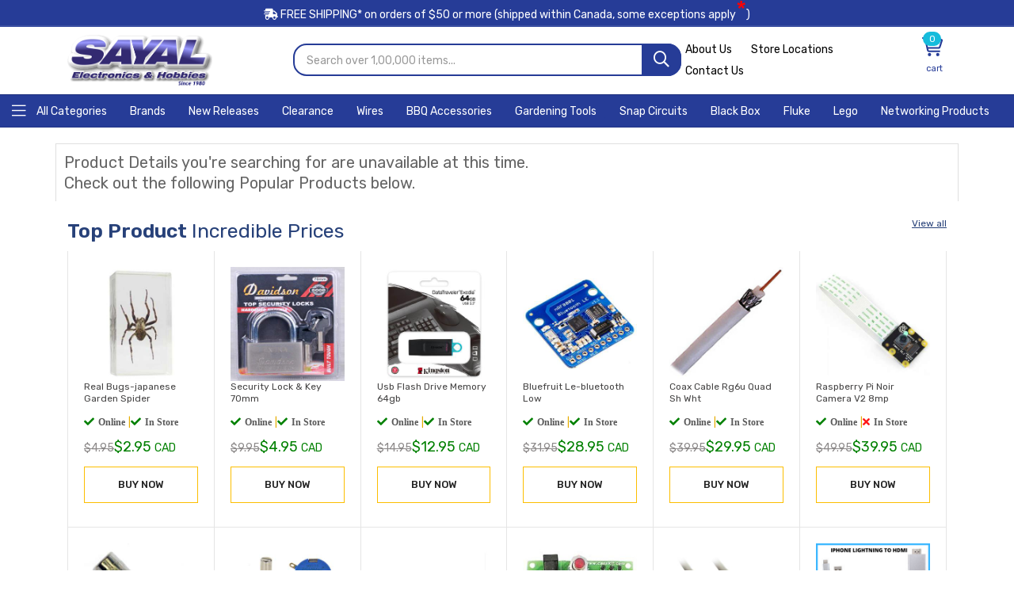

--- FILE ---
content_type: text/html; charset=UTF-8
request_url: https://sayal.com/store4/products2.php?ID=209370
body_size: 14428
content:
<!DOCTYPE html>
<head>
  <meta name="robots" content="noindex, follow">
<meta charset="utf-8">
<meta http-equiv="x-ua-compatible" content="ie=edge">
<meta name="robots" content="Index">
<meta name="revisit-after" content="17 days">

<link rel="stylesheet" type="text/css" href="css/dark.css" media="screen">
<link rel="stylesheet" type="text/css" href="css/nivo-slider.css" media="screen">
<meta name="viewport" content="width=device-width, initial-scale=1">
<link href="https://cdn.jsdelivr.net/npm/bootstrap@5.1.3/dist/css/bootstrap.min.css" rel="stylesheet">
  <script src="https://cdn.jsdelivr.net/npm/bootstrap@5.1.3/dist/js/bootstrap.bundle.min.js"></script>
</head>
<body>
   <link rel="manifest" href="manifest.json"/>
<style>
.top-notice {
  padding: 0.5rem 0 0.4rem;
  background-color: #c5fff1;
  line-height: normal;
}
.top-notice {
  position: relative;
  padding: 0.5rem 0 0.4rem;
  font-size: 1.3rem;
  line-height: 2;
  letter-spacing: 0.025em;
  display: none !important;
}
.top-notice img {
  width: 50px;
  height: 50px;
}
.top-notice .notice-content {
  margin-left: 1.2rem;
  margin-right: 1.2rem;
}
.mb-2, .my-2 {
  margin-bottom: .5rem !important;
}
.mt-2, .my-2 {
  margin-top: .5rem !important;
}
.top-notice h3 {
  font-size: 1.5rem;
  line-height: 0.60;
  font-weight: 700;
}
.d-inline-block.font1.text-secondary.mb-0 {
  color: #188268 !important;
}
.font1 {
  font-family: "Open Sans",sans-serif !important;
}
.text-secondary {
  color: #188268 !important;
}
.mb-0, .my-0 {
  margin-bottom: 0 !important;
}
.d-inline-block {
  display: inline-block !important;
}
.bg-secondary {
  background-color: #188268 !important;
}
.top-notice .product-price {
  color: #f00;
  font-size: 1.5rem;
  line-height: 1;
  padding: 5px;
  margin: 0 5px;
  background-color: white !important;
  border: 1px solid green;
}
.skew-box {
  transform: skew(2deg,-2deg);
}
.font1 {
  font-family: "Open Sans",sans-serif !important;
}
.font-weight-bold {
  font-weight: 700 !important;
}
.top-notice .old-price {
  font-size: 1rem;
}
.old-price {
  text-decoration: line-through;
  font-size: 1.4rem;
  letter-spacing: 0.005em;
  color: #999;
  margin-right: 3px;
}
.font1 {
  font-family: "Open Sans",sans-serif !important;
}
.ls-n-10 {
  letter-spacing: -0.01em !important;
}
.cat__menu ul li .mega-menu li {
  width: 100%;
  float: left;
  margin-bottom: 25px;
}

.cat__menu ul li .mega-menu li {
  width: 100%;
  float: left;
  margin-bottom: 25px;
}
.cat__menu ul li .mega-menu li ul li {
  display: inline-block !important;
  width: 30% !important;
  margin-bottom: 8px !important;
}
.cat__menu ul li .mega-menu li ul {
  padding: 0;
  background-color: transparent !important;
}
.cat__menu ul li .mega-menu
{
    background-size: contain !important;
}
.modal {
  display: none; /* Hidden by default */
  position: fixed; /* Stay in place */
  z-index: 1; /* Sit on top */
  padding-top: 100px; /* Location of the box */
  left: 0;
  top: 0;
  width: 100%; /* Full width */
  height: 100%; /* Full height */
  overflow: auto; /* Enable scroll if needed */
  background-color: rgb(0,0,0); /* Fallback color */
  background-color: rgba(0,0,0,0.4); /* Black w/ opacity */
}

/* Modal Content */
.modal-content {
  background-color: #fefefe;
  margin: auto;
  padding: 20px;
  border: 1px solid #888;
  width: 80%;
}

/* The Close Button */
.close {
  color: #aaaaaa;
  float: right;
  font-size: 28px;
  font-weight: bold;
}

.close:hover,
.close:focus {
  color: #000;
  text-decoration: none;
  cursor: pointer;
}
.currencyswitcher {
  display: none;  /* Initially hidden */
}

.currencyswitcher.active {
  display: block;  /* Show when active class is added */
}
    </style>
    
<!-- Google tag (gtag.js) -->
<script async src="https://www.googletagmanager.com/gtag/js?id=G-Q3QSSPJRFV"></script>
<script>
  window.dataLayer = window.dataLayer || [];
  function gtag(){dataLayer.push(arguments);}
  gtag('js', new Date());

  gtag('config', 'G-Q3QSSPJRFV');
</script>
<script type=" text/javascript">
	//OMNISEND-SNIPPET-SOURCE-CODE-V1
	window.omnisend = window.omnisend || [];
	omnisend.push(["accountID", "5d6417788653ed527ebdc894"]);
	omnisend.push(["track", "$pageViewed"]);
	!function(){ var e=document.createElement("script");e.type= "text/javascript",e.async=!0,e.src= "https://omnisrc.com/inshop/launcher-v2.js"; var t=document.getElementsByTagName("script")[0];t.parentNode.insertBefore(e,t)}();
</script> 

  <meta name="viewport" content="width=device-width, initial-scale=1">
  <link rel="stylesheet" href="assets/css/preloader.css">
      <link rel="stylesheet" href="assets/css/bootstrap.css">
      
      <link rel="stylesheet" href="assets/css/meanmenu.css">
      <link rel="stylesheet" href="assets/css/animate.css">
      <link rel="stylesheet" href="assets/css/swiper-bundle.css">
      <link rel="stylesheet" href="assets/css/backtotop.css">
      
      <link rel="stylesheet" href="assets/flaticon/flaticon.css">
     
      <link rel="stylesheet" href="assets/css/default.css">
      <link rel="stylesheet" href="assets/css/style.css">
    
      
	  <header class="header d-blue-bg" id="zomla">
    <input type='hidden' id='setpricebyc' value="">
 
</div>
<div id="preloader"><div class="spinner"></div></div>
<div class="header-top" style="background-color: #263c97;font-size:14px">
            <div class="container 0">
                <div class="header-inner">
                <div class="row align-items-center">
                <div class="col-md-12" style="text-align:center;color:white">
               
                <a class="shippinginfox" href="termsandconditions.php#headingTwo"><i class='fa fa-shipping-fast'></i> FREE SHIPPING* on orders of <span>$50 or more</span> (shipped within Canada, some exceptions apply<span style="color:red;font-size:30px">*</span>)</a>
                
                </div>
                </div>
                </div>
              </div>
</div>                <input type="hidden" id="kpage" value="products2"> 
<noscript><img height="1" width="1" style="display:none"
src="https://www.facebook.com/tr?id=1277832945935283&ev=PageView&noscript=1"
/></noscript>
<!-- End Meta Pixel Code -->
     </header>
     
     <div class="header-mid" style="background-color: #fff;">
            <div class="container custom-conatiner">
              <!-- <a href="https://secure.sayal.com/STORE4/deals6.php?DID=3817"><img src="assets/img/canadadayspecials.png" width="100%"> -->
                <div class="heade-mid-inner">
                    <div class="row align-items-center">
                        <div class="col-xl-3 col-lg-3 col-md-12 col-sm-12">
                            <div class="header__info">
                                <div class="logo">
                                    <a href="index.php" class="logo-image"><img class="deskimglogo" src="/images/logo/SAYAL_EH_LRG_2016.png" alt="logo"></a>
                                </div>
                            </div>
                        </div>
                        <div class="main-menu d-lg-block mobileblock lgmenumobile">
                            <nav>
                                <!-- <ul> -->
                                    <!-- <li><a class="mainmenula" id="newarrivals2" href="ageshop.php?min=1&max=3">Kids' Gifts</a></li> -->
                                    <!-- <li><a class="mainmenula" id="newarrivals2" href="newarrivals2.php">Top Deals</a></li> -->
                                    <!-- <li><a class="mainmenula" id="sal2" href="deals6.php?DID=4405"><span class="text-label label-hot">Sale</span>Christmas Offers</a></li> -->
                                    <!-- <li><a class="mainmenula" id="storelocations" href="storelocations.php">Store Locations</a></li> -->
                                <!-- </ul> -->
                                                            </nav>
                        </div>
                        <div class="col-xl-5 col-lg-4">
                            <div class="header__search">
                            <form id="formxc" runat="server" method="get" action="shopx.php">
                                    <div class="header__search-box">
                                        <input class="search-input search-input-2" type="text"  name="txtSEARCH" placeholder="Search over 1,00,000 items...">
                                        <button class="button button-2" aria-label="Search" name="mainbuttonyy" id="mainbuttonyy" type="submit"><i class="far fa-search"></i></button>
                                    </div>
                                   
                                </form>
                            </div>
                        </div>
                        <div class="col-xl-4 col-lg-5 col-md-8 col-sm-8">
                            <div class="header-action">
                              
                                <div class="ovic-menu-wrapper ovic-menu-wrapper-2 headtgh">
                                    <ul>
                                        
                                              <li><a href="aboutus.php">About Us</a></li>
                                     
                                        <li><a href="storelocations.php">Store Locations</a></li>
                                        <li><a href="contactus.php">Contact Us</a></li>
                                       
                                    </ul>

                                </div>
                                <div class="block-cart action dolba" style="text-align: right;position:relative">
                                
                                <span id="toggle" style="width: 50px;cursor: pointer;"></i>
                               
                            </div>
                            </div>
                        </div>
                    </div>
                </div>
            </div>
        </div>
     <link rel="stylesheet" href="assets/css/font-awesome-pro.css">
          <style>
.rotating-border {
  position: relative;
  padding: 10px;
  display: inline-block;
  background-color: black;
  color: white;
  font-size: 14px;
  border: 1px solid transparent; /* Initial transparent border */
  overflow: hidden; /* Ensure the border doesn't overflow the element */
}

.rotating-border::after {
  content: '';
  position: absolute;
  top: 0;
  left: 0;
  right: 0;
  bottom: 0;
  border: 2px solid #fd0404; /* Red border */
  border-radius: 5px; /* Optional: to round the corners */
  animation: rotate-border 4s linear infinite; /* Animation to rotate border */
}

@keyframes rotate-border {
  0% {
    transform: rotate(0deg);
  }
  100% {
    transform: rotate(360deg);
  }
}

  </style>
    <!-- offcanvas area start -->
    <div class='header-bottom-menu'>
          <div id="nav-subnav" data-category="kitchen" style="height: 42px !important;padding: 3px !important;background-color:#263c97"><a href="catalog2.php">
                <div class="nav-a nav-b navc" aria-label="Home" tabindex="0" style="font-size: 14px;">
                <span class="nav-a-content cat-toggle-btn cat-toggle-btn-1" style="color: white;cursor:pointer;font-size: 14px;line-height: 33px;font-weight: 300;text-transform:unset !important;padding: unset !important;"><i class="fal fa-bars"></i> All Categories</span></a>
                </div>
                <a href="brands.php" class="nav-a nav-b navc" aria-label="Home" tabindex="0" style="font-size: 14px;">
                <span class="nav-a-content">Brands</span>
              </a>
                <a href="newarrivals2.php" class="nav-a nav-b navc" aria-label="Home" tabindex="0" style="font-size: 14px;">
                <span class="nav-a-content">New Releases </span>
              </a>
              <a href="salespecialall.php" class="nav-a nav-b navc" aria-label="Home" tabindex="0" style="font-size: 14px;">
                <span class="nav-a-content">Clearance</span>
              </a>
              <a href="shopx.php?txtSEARCH=wires&mainbuttonyy=" class="nav-a nav-b navc" aria-label="Home" tabindex="0" style="font-size: 14px;">
                <span class="nav-a-content">Wires</span>
              </a>
              <!-- <a href="taxfree.php" class="nav-a nav-b navc rotating-border" aria-label="Home" tabindex="0" style="font-size: 14px;border: 1px solid #fd0404;background-color: black;">
                <span style='font-size:17px;font-weight:bold' class="nav-a-content">TAX FREE DEALS</span>
              </a> -->
              <a href="shopx.php?txtSEARCH=BRINKMANN" class="nav-a nav-b navc" aria-label="Home" tabindex="0" style="font-size: 14px;">
                <span class="nav-a-content">BBQ Accessories </span>
              </a>
              <a href="shopx.php?txtSEARCH=gardening+tools&mainbuttonyy=" class="nav-a nav-b navc" aria-label="Home" tabindex="0" style="font-size: 14px;">
                <span class="nav-a-content">Gardening Tools</span>
              </a>
               <a href="shopx.php?txtSEARCH=elenco+snap+circuits&mainbuttonyy=" class="nav-a nav-b navc" aria-label="Home" tabindex="0" style="font-size: 14px;">
                <span class="nav-a-content">Snap Circuits</span>
              </a>
              <!-- <a href="salespecialall.php" class="nav-a nav-b navc" aria-label="Home" tabindex="0" style="font-size: 14px;">
                <span class="nav-a-content">Sale</span>
              </a> -->
             
              <a href="mfrpro.php?mfr=BLACKB" class="nav-a nav-b navc" aria-label="Home" tabindex="0" style="font-size: 14px;">
                <span class="nav-a-content">Black Box</span>
              </a>
              <a href="shopx.php?txtSEARCH=fluke" class="nav-a nav-b navc" aria-label="Home" tabindex="0" style="font-size: 14px;">
                <span class="nav-a-content">Fluke</span>
              </a>
              <a href="mfrpro.php?mfr=LEGO" class="nav-a nav-b navc" aria-label="Home" tabindex="0" style="font-size: 14px;">
                <span class="nav-a-content">Lego</span>
              </a>
              <a href="shopx.php?txtSEARCH=NETWORKING+PRODUCTS&mainbuttonyy=" class="nav-a nav-b navc" aria-label="Home" tabindex="0" style="font-size: 14px;">
                <span class="nav-a-content">Networking Products</span>
              </a>
             
              
              
          </div>
    </div>

    
    <div class="offcanvas__area">
        <div class="offcanvas__wrapper">
        <div class="offcanvas__close">
            <button class="offcanvas__close-btn" aria-label="close"  id="offcanvas__close-btn">
                <i class="fal fa-times"></i>
            </button>
        </div>
        <div class="offcanvas__content">
            <div class="offcanvas__logo mb-10" style="margin: 0 auto;text-align: center;">
                <a href="index.php">
                <img src="https://sayal.com/images/logo/SAYAL_EH_LRG_2016.png" alt="logo" style="width:50%">
                </a>
            </div>
            <!-- <div class="offcanvas__search mb-25">
                <form runat="server" method="get" action="shopx.php">
                    <input type="text" name="txtSEARCH" placeholder="Search over 60,000 6items...">
                    <button type="submit" ><i class="far fa-search"></i></button>
                </form>
            </div> -->
            <div class="mobile-menu fix"></div>
            <div class="offcanvas__action">

            </div>
        </div>
        </div>
    </div>
    <!-- offcanvas area end -->      
    <div class="body-overlay"></div>
    <div class="progress-wrap">
         <svg class="progress-circle svg-content" width="100%" height="100%" viewBox="-1 -1 102 102">
            <path d="M50,1 a49,49 0 0,1 0,98 a49,49 0 0,1 0,-98" />
         </svg>
    </div>
   
    <script>
     $(document).ready(function () {
        var dala =  $("#kpage").val();
        $(".mainmenula").each(function() {
       $(this).removeClass("active");
});
        $("#"+dala).addClass("active");
     });

</script>
<link rel="stylesheet" href="assets/css/nice-select.css">
<script src="assets/js/jquery.min.js"></script>
<script>
$( document ).ready(function() {
    if($(window).width()<=830){
        $('.block-cart.action.dolba').remove();
    } else {
        $('.block-cart.action.molba').remove();
   }        
});
</script>
<script>
$('.currencyswitchermain').click(function() {
  $('.currencyswitcher').toggleClass('active');
});
</script>
<script>
$(document).ready(function() {
    // Handle currency switcher clicks
    $('.currencyswitcher div').on('click', function() {
        var currency = $(this).data('currency'); // Get the currency from the data attribute
        document.cookie = "Currency=" + currency + "; path=/; max-age=" + (86400 * 30); // Set cookie for 30 days
        location.reload(); // Reload the page to reflect the currency change
    });
});
</script>
<script>
$(document).ready(function()
{
  var setpricebyc = $("#setpricebyc").val();
  if(setpricebyc == 'CAD')
  {
    console.log("CAD");
  }
  else if(setpricebyc == 'USD')
  {
    $(".currencyset").each(function()
    {
       var price = $(this).html();
       var newprice = (price * 0.72).toFixed(2);
       $(this).html(newprice);
    });
    $(".typecurrency").each(function()
    {
       $(this).html('USD');
    });

  }
  else
  {
    console.log("no price set");
  }
});

</script>
<!-- <script>
if ('serviceWorker' in navigator) {
    window.addEventListener('load', function() {
    navigator.serviceWorker.register('sw.js');
    });
}
  </script> -->
  <script>
    navigator.serviceWorker.getRegistrations().then(function(registrations) {

for(let registration of registrations) {

        registration.unregister()

}}).catch(function(err) {

    console.log('Service Worker registration failed: ', err);

});


    </script>



 
<title> - Sayal Electronics</title>

    <script src="https://ajax.googleapis.com/ajax/libs/jquery/3.6.0/jquery.min.js"></script>
      <!-- shop-area-start -->
      <div class="shop-area mb-20">
            <div class="container">
                <div class="row">
                                                 <div style="padding: 10px;font-size: 20px;border: 1px solid #dfdfdf;border-bottom: none;margin-top: 20px;">Product Details you're searching for are unavailable at this time.<br>Check out the following Popular Products below.</div>
		
            <div class="container custom-conatiner" style="margin-top:20px">
                <div class="row">
                    <h3 class="elementor-heading-title elementor-size-default" style="font-size: 30px;font-weight: 300;line-height: 1.4;font-style: Rubik,sans-serif;"><b style="font-weight: 600;">Top Product</b> Incredible Prices <span style="float: right;font-size: 12px;"><a href="salespecialall.php" style="text-decoration:underline">View all</a></span></b></h3>
                </div>
                <div class="row g-0" style="background-color: white;">

      
<div class="col-xl-2 col-lg-3 col-md-3 col-sm-6 col-xs-6 col-6 borderproduct">
                                            <div class="product__item product__item-d">
                                                <div class="product__thumb fix">
                                                    <div class="product-image w-img">
                                                    <!-- <div style="height: 217px;"> -->
                                                        <div>
                                                    <a href="prodetails.php?SKU=241286">
                                                            <img src="/images_tnx/TNX_6523-BB8.JPG" alt="REAL BUGS-JAPANESE GARDEN SPIDER">
                                                        </a>
                                                    </div></div>
                                                </div>
                                                <div class="product__content-3">
                                                    <h6 style="height:30px"><a href="prodetails.php?SKU=241286">Real Bugs-japanese Garden Spider</a></h6>
                                                    <div class="rating mb-5">
													<ul><li><a href='prodetails.php?SKU=241286'><i class='fas fa-check'><span style='margin-left: 5px;'>Online</span></i></a></li> <li><a href="#"> | </a></li><li><a href='prodetails.php?SKU=241286'><i class='fas fa-check'><span style='margin-left: 5px;'>In Store</span></i></a></li>  
                                                        </ul>
                                                    </div>
                                                    <div class="price mb-10">
                                                                                                                        <span style="font-size: 18px;color: Green;"><del>$<span class='currencyset'>4.95</span></del>$<span class='currencyset'>2.95</span> <span class='typecurrency'>CAD</span></span>
                                                                                                              
                                                    </div>
                                                </div>
                                                <div class="product__add-cart-s text-center">
                                                    <a href="prodetails.php?SKU=241286" class="cart-btn d-flex mb-10 align-items-center justify-content-center w-100"> BUY NOW</a>
                                                
                                                    
                                                </div>
                                            </div>
                                        </div>
                    
      
<div class="col-xl-2 col-lg-3 col-md-3 col-sm-6 col-xs-6 col-6 borderproduct">
                                            <div class="product__item product__item-d">
                                                <div class="product__thumb fix">
                                                    <div class="product-image w-img">
                                                    <!-- <div style="height: 217px;"> -->
                                                        <div>
                                                    <a href="prodetails.php?SKU=256951">
                                                            <img src="/images_tnx/TNX_KZS-7323.JPG" alt="SECURITY LOCK & KEY 70MM">
                                                        </a>
                                                    </div></div>
                                                </div>
                                                <div class="product__content-3">
                                                    <h6 style="height:30px"><a href="prodetails.php?SKU=256951">Security Lock & Key 70mm</a></h6>
                                                    <div class="rating mb-5">
													<ul><li><a href='prodetails.php?SKU=256951'><i class='fas fa-check'><span style='margin-left: 5px;'>Online</span></i></a></li> <li><a href="#"> | </a></li><li><a href='prodetails.php?SKU=256951'><i class='fas fa-check'><span style='margin-left: 5px;'>In Store</span></i></a></li>  
                                                        </ul>
                                                    </div>
                                                    <div class="price mb-10">
                                                                                                                        <span style="font-size: 18px;color: Green;"><del>$<span class='currencyset'>9.95</span></del>$<span class='currencyset'>4.95</span> <span class='typecurrency'>CAD</span></span>
                                                                                                              
                                                    </div>
                                                </div>
                                                <div class="product__add-cart-s text-center">
                                                    <a href="prodetails.php?SKU=256951" class="cart-btn d-flex mb-10 align-items-center justify-content-center w-100"> BUY NOW</a>
                                                
                                                    
                                                </div>
                                            </div>
                                        </div>
                    
      
<div class="col-xl-2 col-lg-3 col-md-3 col-sm-6 col-xs-6 col-6 borderproduct">
                                            <div class="product__item product__item-d">
                                                <div class="product__thumb fix">
                                                    <div class="product-image w-img">
                                                    <!-- <div style="height: 217px;"> -->
                                                        <div>
                                                    <a href="prodetails.php?SKU=264055">
                                                            <img src="/images_tnx/TNX_AETG-683YX.JPG" alt="USB FLASH DRIVE MEMORY 64GB">
                                                        </a>
                                                    </div></div>
                                                </div>
                                                <div class="product__content-3">
                                                    <h6 style="height:30px"><a href="prodetails.php?SKU=264055">Usb Flash Drive Memory 64gb</a></h6>
                                                    <div class="rating mb-5">
													<ul><li><a href='prodetails.php?SKU=264055'><i class='fas fa-check'><span style='margin-left: 5px;'>Online</span></i></a></li> <li><a href="#"> | </a></li><li><a href='prodetails.php?SKU=264055'><i class='fas fa-check'><span style='margin-left: 5px;'>In Store</span></i></a></li>  
                                                        </ul>
                                                    </div>
                                                    <div class="price mb-10">
                                                                                                                        <span style="font-size: 18px;color: Green;"><del>$<span class='currencyset'>14.95</span></del>$<span class='currencyset'>12.95</span> <span class='typecurrency'>CAD</span></span>
                                                                                                              
                                                    </div>
                                                </div>
                                                <div class="product__add-cart-s text-center">
                                                    <a href="prodetails.php?SKU=264055" class="cart-btn d-flex mb-10 align-items-center justify-content-center w-100"> BUY NOW</a>
                                                
                                                    
                                                </div>
                                            </div>
                                        </div>
                    
      
<div class="col-xl-2 col-lg-3 col-md-3 col-sm-6 col-xs-6 col-6 borderproduct">
                                            <div class="product__item product__item-d">
                                                <div class="product__thumb fix">
                                                    <div class="product-image w-img">
                                                    <!-- <div style="height: 217px;"> -->
                                                        <div>
                                                    <a href="prodetails.php?SKU=240846">
                                                            <img src="/images_tnx/TNX_2011-GB27.JPG" alt="BLUEFRUIT LE-BLUETOOTH LOW">
                                                        </a>
                                                    </div></div>
                                                </div>
                                                <div class="product__content-3">
                                                    <h6 style="height:30px"><a href="prodetails.php?SKU=240846">Bluefruit Le-bluetooth Low</a></h6>
                                                    <div class="rating mb-5">
													<ul><li><a href='prodetails.php?SKU=240846'><i class='fas fa-check'><span style='margin-left: 5px;'>Online</span></i></a></li> <li><a href="#"> | </a></li><li><a href='prodetails.php?SKU=240846'><i class='fas fa-check'><span style='margin-left: 5px;'>In Store</span></i></a></li>  
                                                        </ul>
                                                    </div>
                                                    <div class="price mb-10">
                                                                                                                        <span style="font-size: 18px;color: Green;"><del>$<span class='currencyset'>31.95</span></del>$<span class='currencyset'>28.95</span> <span class='typecurrency'>CAD</span></span>
                                                                                                              
                                                    </div>
                                                </div>
                                                <div class="product__add-cart-s text-center">
                                                    <a href="prodetails.php?SKU=240846" class="cart-btn d-flex mb-10 align-items-center justify-content-center w-100"> BUY NOW</a>
                                                
                                                    
                                                </div>
                                            </div>
                                        </div>
                    
      
<div class="col-xl-2 col-lg-3 col-md-3 col-sm-6 col-xs-6 col-6 borderproduct">
                                            <div class="product__item product__item-d">
                                                <div class="product__thumb fix">
                                                    <div class="product-image w-img">
                                                    <!-- <div style="height: 217px;"> -->
                                                        <div>
                                                    <a href="prodetails.php?SKU=260089">
                                                            <img src="/images_tnx/TNX_WGAA-115.JPG" alt="COAX CABLE RG6U QUAD SH WHT">
                                                        </a>
                                                    </div></div>
                                                </div>
                                                <div class="product__content-3">
                                                    <h6 style="height:30px"><a href="prodetails.php?SKU=260089">Coax Cable Rg6u Quad Sh Wht</a></h6>
                                                    <div class="rating mb-5">
													<ul><li><a href='prodetails.php?SKU=260089'><i class='fas fa-check'><span style='margin-left: 5px;'>Online</span></i></a></li> <li><a href="#"> | </a></li><li><a href='prodetails.php?SKU=260089'><i class='fas fa-check'><span style='margin-left: 5px;'>In Store</span></i></a></li>  
                                                        </ul>
                                                    </div>
                                                    <div class="price mb-10">
                                                                                                                        <span style="font-size: 18px;color: Green;"><del>$<span class='currencyset'>39.95</span></del>$<span class='currencyset'>29.95</span> <span class='typecurrency'>CAD</span></span>
                                                                                                              
                                                    </div>
                                                </div>
                                                <div class="product__add-cart-s text-center">
                                                    <a href="prodetails.php?SKU=260089" class="cart-btn d-flex mb-10 align-items-center justify-content-center w-100"> BUY NOW</a>
                                                
                                                    
                                                </div>
                                            </div>
                                        </div>
                    
      
<div class="col-xl-2 col-lg-3 col-md-3 col-sm-6 col-xs-6 col-6 borderproduct">
                                            <div class="product__item product__item-d">
                                                <div class="product__thumb fix">
                                                    <div class="product-image w-img">
                                                    <!-- <div style="height: 217px;"> -->
                                                        <div>
                                                    <a href="prodetails.php?SKU=261526">
                                                            <img src="/images_tnx/TNX_1821-QB6B.JPG" alt="RASPBERRY PI NOIR CAMERA V2 8MP">
                                                        </a>
                                                    </div></div>
                                                </div>
                                                <div class="product__content-3">
                                                    <h6 style="height:30px"><a href="prodetails.php?SKU=261526">Raspberry Pi Noir Camera V2 8mp</a></h6>
                                                    <div class="rating mb-5">
													<ul><li><a href='prodetails.php?SKU=261526'><i class='fas fa-check'><span style='margin-left: 5px;'>Online</span></i></a></li> <li><a href="#"> | </a></li><li><a href='prodetails.php?SKU=261526'><i class='fas fa-times'><span style='margin-left: 5px;'>In Store</span></i></a></li>  
                                                        </ul>
                                                    </div>
                                                    <div class="price mb-10">
                                                                                                                        <span style="font-size: 18px;color: Green;"><del>$<span class='currencyset'>49.95</span></del>$<span class='currencyset'>39.95</span> <span class='typecurrency'>CAD</span></span>
                                                                                                              
                                                    </div>
                                                </div>
                                                <div class="product__add-cart-s text-center">
                                                    <a href="prodetails.php?SKU=261526" class="cart-btn d-flex mb-10 align-items-center justify-content-center w-100"> BUY NOW</a>
                                                
                                                    
                                                </div>
                                            </div>
                                        </div>
                    
      
<div class="col-xl-2 col-lg-3 col-md-3 col-sm-6 col-xs-6 col-6 borderproduct">
                                            <div class="product__item product__item-d">
                                                <div class="product__thumb fix">
                                                    <div class="product-image w-img">
                                                    <!-- <div style="height: 217px;"> -->
                                                        <div>
                                                    <a href="prodetails.php?SKU=268408">
                                                            <img src="/images_tnx/TNX_FCD-SB-5X20-GL.JPG" alt="FUSE SB 1.6A 250V 5X20MM GLASS">
                                                        </a>
                                                    </div></div>
                                                </div>
                                                <div class="product__content-3">
                                                    <h6 style="height:30px"><a href="prodetails.php?SKU=268408">Fuse Sb 1.6a 250v 5x20mm Glass</a></h6>
                                                    <div class="rating mb-5">
													<ul><li><a href='prodetails.php?SKU=268408'><i class='fas fa-check'><span style='margin-left: 5px;'>Online</span></i></a></li> <li><a href="#"> | </a></li><li><a href='prodetails.php?SKU=268408'><i class='fas fa-check'><span style='margin-left: 5px;'>In Store</span></i></a></li>  
                                                        </ul>
                                                    </div>
                                                    <div class="price mb-10">
                                                                                                                        <span style="font-size: 18px;color: Green;"><del>$<span class='currencyset'>7.95</span></del>$<span class='currencyset'>6.95</span> <span class='typecurrency'>CAD</span></span>
                                                                                                              
                                                    </div>
                                                </div>
                                                <div class="product__add-cart-s text-center">
                                                    <a href="prodetails.php?SKU=268408" class="cart-btn d-flex mb-10 align-items-center justify-content-center w-100"> BUY NOW</a>
                                                
                                                    
                                                </div>
                                            </div>
                                        </div>
                    
      
<div class="col-xl-2 col-lg-3 col-md-3 col-sm-6 col-xs-6 col-6 borderproduct">
                                            <div class="product__item product__item-d">
                                                <div class="product__thumb fix">
                                                    <div class="product-image w-img">
                                                    <!-- <div style="height: 217px;"> -->
                                                        <div>
                                                    <a href="prodetails.php?SKU=260479">
                                                            <img src="/images_tnx/TNX_RPB-2W.JPG" alt="POT LIN 2K 10T 1/4IN RND 22MM 2W">
                                                        </a>
                                                    </div></div>
                                                </div>
                                                <div class="product__content-3">
                                                    <h6 style="height:30px"><a href="prodetails.php?SKU=260479">Pot Lin 2k 10t 1/4in Rnd 22mm 2w</a></h6>
                                                    <div class="rating mb-5">
													<ul><li><a href='prodetails.php?SKU=260479'><i class='fas fa-check'><span style='margin-left: 5px;'>Online</span></i></a></li> <li><a href="#"> | </a></li><li><a href='prodetails.php?SKU=260479'><i class='fas fa-check'><span style='margin-left: 5px;'>In Store</span></i></a></li>  
                                                        </ul>
                                                    </div>
                                                    <div class="price mb-10">
                                                                                                                        <span style="font-size: 18px;color: Green;"><del>$<span class='currencyset'>17.95</span></del>$<span class='currencyset'>12.95</span> <span class='typecurrency'>CAD</span></span>
                                                                                                              
                                                    </div>
                                                </div>
                                                <div class="product__add-cart-s text-center">
                                                    <a href="prodetails.php?SKU=260479" class="cart-btn d-flex mb-10 align-items-center justify-content-center w-100"> BUY NOW</a>
                                                
                                                    
                                                </div>
                                            </div>
                                        </div>
                    
      
<div class="col-xl-2 col-lg-3 col-md-3 col-sm-6 col-xs-6 col-6 borderproduct">
                                            <div class="product__item product__item-d">
                                                <div class="product__thumb fix">
                                                    <div class="product-image w-img">
                                                    <!-- <div style="height: 217px;"> -->
                                                        <div>
                                                    <a href="prodetails.php?SKU=252985">
                                                            <img src="/images_tnx/TNX_BHP-5141.JPG" alt="LIGHT BAR 24 LED 10-30VDC 6000LM">
                                                        </a>
                                                    </div></div>
                                                </div>
                                                <div class="product__content-3">
                                                    <h6 style="height:30px"><a href="prodetails.php?SKU=252985">Light Bar 24 Led 10-30vdc 6000lm</a></h6>
                                                    <div class="rating mb-5">
													<ul><li><a href='prodetails.php?SKU=252985'><i class='fas fa-check'><span style='margin-left: 5px;'>Online</span></i></a></li> <li><a href="#"> | </a></li><li><a href='prodetails.php?SKU=252985'><i class='fas fa-check'><span style='margin-left: 5px;'>In Store</span></i></a></li>  
                                                        </ul>
                                                    </div>
                                                    <div class="price mb-10">
                                                                                                                        <span style="font-size: 18px;color: Green;"><del>$<span class='currencyset'>65.95</span></del>$<span class='currencyset'>54.95</span> <span class='typecurrency'>CAD</span></span>
                                                                                                              
                                                    </div>
                                                </div>
                                                <div class="product__add-cart-s text-center">
                                                    <a href="prodetails.php?SKU=252985" class="cart-btn d-flex mb-10 align-items-center justify-content-center w-100"> BUY NOW</a>
                                                
                                                    
                                                </div>
                                            </div>
                                        </div>
                    
      
<div class="col-xl-2 col-lg-3 col-md-3 col-sm-6 col-xs-6 col-6 borderproduct">
                                            <div class="product__item product__item-d">
                                                <div class="product__thumb fix">
                                                    <div class="product-image w-img">
                                                    <!-- <div style="height: 217px;"> -->
                                                        <div>
                                                    <a href="prodetails.php?SKU=194570">
                                                            <img src="/images_tnx/TNX_UK197.jpg" alt="RESTART TIMER">
                                                        </a>
                                                    </div></div>
                                                </div>
                                                <div class="product__content-3">
                                                    <h6 style="height:30px"><a href="prodetails.php?SKU=194570">Restart Timer</a></h6>
                                                    <div class="rating mb-5">
													<ul><li><a href='prodetails.php?SKU=194570'><i class='fas fa-check'><span style='margin-left: 5px;'>Online</span></i></a></li> <li><a href="#"> | </a></li><li><a href='prodetails.php?SKU=194570'><i class='fas fa-check'><span style='margin-left: 5px;'>In Store</span></i></a></li>  
                                                        </ul>
                                                    </div>
                                                    <div class="price mb-10">
                                                                                                                        <span style="font-size: 18px;color: Green;"><del>$<span class='currencyset'>29.95</span></del>$<span class='currencyset'>14.95</span> <span class='typecurrency'>CAD</span></span>
                                                                                                              
                                                    </div>
                                                </div>
                                                <div class="product__add-cart-s text-center">
                                                    <a href="prodetails.php?SKU=194570" class="cart-btn d-flex mb-10 align-items-center justify-content-center w-100"> BUY NOW</a>
                                                
                                                    
                                                </div>
                                            </div>
                                        </div>
                    
      
<div class="col-xl-2 col-lg-3 col-md-3 col-sm-6 col-xs-6 col-6 borderproduct">
                                            <div class="product__item product__item-d">
                                                <div class="product__thumb fix">
                                                    <div class="product-image w-img">
                                                    <!-- <div style="height: 217px;"> -->
                                                        <div>
                                                    <a href="prodetails.php?SKU=254230">
                                                            <img src="/images_tnx/TNX_AHGF-7712A.JPG" alt="PATCH CORD CAT6 GRY 7FT">
                                                        </a>
                                                    </div></div>
                                                </div>
                                                <div class="product__content-3">
                                                    <h6 style="height:30px"><a href="prodetails.php?SKU=254230">Patch Cord Cat6 Gry 7ft</a></h6>
                                                    <div class="rating mb-5">
													<ul><li><a href='prodetails.php?SKU=254230'><i class='fas fa-check'><span style='margin-left: 5px;'>Online</span></i></a></li> <li><a href="#"> | </a></li><li><a href='prodetails.php?SKU=254230'><i class='fas fa-check'><span style='margin-left: 5px;'>In Store</span></i></a></li>  
                                                        </ul>
                                                    </div>
                                                    <div class="price mb-10">
                                                                                                                        <span style="font-size: 18px;color: Green;"><del>$<span class='currencyset'>4.95</span></del>$<span class='currencyset'>3.50</span> <span class='typecurrency'>CAD</span></span>
                                                                                                              
                                                    </div>
                                                </div>
                                                <div class="product__add-cart-s text-center">
                                                    <a href="prodetails.php?SKU=254230" class="cart-btn d-flex mb-10 align-items-center justify-content-center w-100"> BUY NOW</a>
                                                
                                                    
                                                </div>
                                            </div>
                                        </div>
                    
      
<div class="col-xl-2 col-lg-3 col-md-3 col-sm-6 col-xs-6 col-6 borderproduct">
                                            <div class="product__item product__item-d">
                                                <div class="product__thumb fix">
                                                    <div class="product-image w-img">
                                                    <!-- <div style="height: 217px;"> -->
                                                        <div>
                                                    <a href="prodetails.php?SKU=252609">
                                                            <img src="/images_tnx/TNX_AMTD-4175.JPG" alt="IPHONE LIGHTNING TO HDMI CABLE">
                                                        </a>
                                                    </div></div>
                                                </div>
                                                <div class="product__content-3">
                                                    <h6 style="height:30px"><a href="prodetails.php?SKU=252609">Iphone Lightning To Hdmi Cable</a></h6>
                                                    <div class="rating mb-5">
													<ul><li><a href='prodetails.php?SKU=252609'><i class='fas fa-check'><span style='margin-left: 5px;'>Online</span></i></a></li> <li><a href="#"> | </a></li><li><a href='prodetails.php?SKU=252609'><i class='fas fa-check'><span style='margin-left: 5px;'>In Store</span></i></a></li>  
                                                        </ul>
                                                    </div>
                                                    <div class="price mb-10">
                                                                                                                        <span style="font-size: 18px;color: Green;"><del>$<span class='currencyset'>29.95</span></del>$<span class='currencyset'>22.95</span> <span class='typecurrency'>CAD</span></span>
                                                                                                              
                                                    </div>
                                                </div>
                                                <div class="product__add-cart-s text-center">
                                                    <a href="prodetails.php?SKU=252609" class="cart-btn d-flex mb-10 align-items-center justify-content-center w-100"> BUY NOW</a>
                                                
                                                    
                                                </div>
                                            </div>
                                        </div>
                                       
                </div>
            </div>
            <div class="container custom-conatiner"> <div class="row g-0" id='zozoba' style="background-color: white;"></div></div>
            <div class="col-12" style="text-align: center;padding: 15px;"><div id='loba' style="width: 300px;margin: 0 auto;padding: 12px 0px;border-radius: 20px;background-image: linear-gradient(94deg, rgb(22, 188, 220), rgb(223, 46, 46));cursor: pointer;margin-top: 10px;margin-bottom: 10px;color: white;">Discover More</div></div>
   
        <script>
$(document).ready(function(){
    if (jQuery(window).width() > 900) {
    $i = 0;
   var j = 1;
   var k = 0;
   var c= 0;
    var isActive = false; 
    $(window).scroll(function() {
        if(!isActive && $(window).scrollTop() + 1500 >= $(document).height()) {
           if(c < 0)
           {
            isActive = true; 
            $('#loba').empty();
    $('#loba').css("background-color","#f4f5f7");
    $('#loba').html("<img src='https://secure.sayal.com/STORE4/assets/loading.gif' style='width:50px'>");
    
    var html='';
    $.ajax({
           url: 'wloadmore.php',
           type: 'POST',
           dataType: 'json',
           cache: false,
           success: function(data) {
            setTimeout(function() {
                isActive = false;
            var html='';
            var html, comment;
            for(var i = 0; i < data.length; i++) {
                comment = data[i];
                var cIMG2 = comment.cIMG2;
                cIMG2.replace(/\//g, '/');
                 html +=" <div class='col-xl-2 col-lg-3 col-md-3 col-sm-6 col-xs-6 col-6 borderproduct'><div class='product__item product__item-d'><div class='product__thumb fix'><div class='product-image w-img'><div style='height: 217px;'>";
                 html +="<a href='prodetails.php?SKU=";
                 html += comment.SKU+"'>";
                 html +=""+cIMG2+"</a></div></div></div>";
                 html +=" <div class='product__content-3'><h6><a href='prodetails.php?SKU="+comment.SKU+"'>"+comment.DESCRIPTION+"</a></h6>";
                 html +="<div class='price mb-10'> <span style='font-size: 18px;color: green;'><del>$<span class='currencyset'>"+comment.REG_P+"</span></del>$<span class='currencyset'>"+comment.LIST_P+"</span> <span class='typecurrency'>CAD</span></div>";
                 html +="  <div class='product__add-cart-s text-center'> <a href='prodetails.php?SKU="+comment.SKU+"' class='cart-btn d-flex mb-10 align-items-center justify-content-center w-100'> BUY NOW</a></div></div></div></div>";
            }
            $('#zozoba').append(html);
            $('#loba').css("background-color","black");
            $('#loba').html("View more");
        }, 500);
       }
       
        });
        c = (+c) + (+j);
    
    }    

        }
       
  });
};
});
</script>
<script>
$(document).ready(function(){
    if (jQuery(window).width() < 900) {
    $i = 0;
   var j = 1;
   var k = 0;
   var c= 0;
    var isActive = false; 
    $(window).scroll(function() {
        if(!isActive && $(window).scrollTop() + 2250 >= $(document).height()) {
           if(c < 0)
           {
            isActive = true; 
            $('#loba').empty();
    $('#loba').css("background-color","#f4f5f7");
    $('#loba').html("<img src='https://secure.sayal.com/STORE4/assets/loading.gif' style='width:50px'>");
    
    var html='';
    $.ajax({
           url: 'wloadmore.php',
           type: 'POST',
           dataType: 'json',
           cache: false,
           success: function(data) {
            setTimeout(function() {
                isActive = false;
            var html='';
            var html, comment;
            for(var i = 0; i < data.length; i++) {
                comment = data[i];
                var cIMG2 = comment.cIMG2;
                cIMG2.replace(/\//g, '/');
                 html +=" <div class='col-xl-2 col-lg-3 col-md-3 col-sm-6 col-xs-6 col-6 borderproduct'><div class='product__item product__item-d'><div class='product__thumb fix'><div class='product-image w-img'><div style='height: 217px;'>";
                 html +="<a href='prodetails.php?SKU=";
                 html += comment.SKU+"'>";
                 html +=""+cIMG2+"</a></div></div></div>";
                 html +=" <div class='product__content-3'><h6><a href='prodetails.php?SKU="+comment.SKU+"'>"+comment.DESCRIPTION+"</a></h6>";
                 html +="<div class='price mb-10'> <span style='font-size: 18px;color: red;'><del>$"+comment.REG_P+"</del>$"+comment.LIST_P+"</div>";
                 html +="  <div class='product__add-cart-s text-center'> <a href='prodetails.php?SKU=205751' class='cart-btn d-flex mb-10 align-items-center justify-content-center w-100'> BUY NOW</a></div></div></div></div>";
            }
            $('#zozoba').append(html);
            $('#loba').css("background-color","black");
            $('#loba').html("View more");
        }, 500);
       }
       
        });
        c = (+c) + (+j);
    
    }    

        }
       
  });
};
});
</script>
        <script>
$(document).ready(function(){
    // your codes goes here;
    $i = 0;
  $("#loba").click(function(){
    $('#loba').empty();
    $('#loba').css("background-color","#f4f5f7");
    $('#loba').html("<img src='https://secure.sayal.com/STORE4/assets/loading.gif' style='width:50px'>");
    var html='';
    $.ajax({
           url: 'wloadmore.php',
           type: 'POST',
           dataType: 'json',
           cache: false,
           success: function(data) {
            setTimeout(function() {
            var html='';
            var html, comment;
            for(var i = 0; i < data.length; i++) {
                comment = data[i];
                var cIMG2 = comment.cIMG2;
                cIMG2.replace(/\//g, '/');
                 html +=" <div class='col-xl-2 col-lg-3 col-md-3 col-sm-6 col-xs-6 col-6 borderproduct'><div class='product__item product__item-d'><div class='product__thumb fix'><div class='product-image w-img'><div style='height: 217px;'>";
                 html +="<a href='prodetails.php?SKU=";
                 html += comment.SKU+"'>";
                 html +=""+cIMG2+"</a></div></div></div>";
                 html +=" <div class='product__content-3'><h6><a href='prodetails.php?SKU="+comment.SKU+"'>"+comment.DESCRIPTION+"</a></h6>";
                 html +="<div class='price mb-10'> <span style='font-size: 18px;color: green;'><del>$<span class='currencyset'>"+comment.REG_P+"</span></del>$<span class='currencyset'>"+comment.LIST_P+"</span><span class='typecurrency'>CAD</span></div>";
                 html +="  <div class='product__add-cart-s text-center'> <a href='prodetails.php?SKU=205751' class='cart-btn d-flex mb-10 align-items-center justify-content-center w-100'> BUY NOW</a></div></div></div></div>";
            }
            $('#zozoba').append(html);
            $('#loba').css("background-color","black");
            $('#loba').html("View more");
        }, 2000);
       }
       
        });
  });
});
</script>
<!-- <script>
  $(window).scroll(function(){
    if((($(window).scrollTop() + 1100) > $(window).height()))
  {
    setTimeout(function() {
    $("#loba")[0].click();
}, 3000);
  }
  
 });
</script> --> 
                </div>
            </div>
        </div> 
        <script>
        $(document).ready(function(){
            $("#numRowsIn").css("display","none");
            var numRowsIn = $("#numRowsIn").text();
            var searchyt = $("#searchyt").text();
            $("#numRowsout").html(numRowsIn+" Results for <span style='color: #ff0154;'>\""+ searchyt+"\"</span>");
            $(".search-input.search-input-2").val(searchyt)
            $("#numRowsIn").css("display","none");
            
           
            
        }); 
        </script>
     <style>
.fa.fa-check.pista {
  padding-right: 5px;
  color: green;
}
.fa.fa-close.pista {
  padding-right: 5px;
  color: red;
}
#subscribe
{
    display:none;
}
.product__modal {
  max-width: 600px !important;
  padding: 20px;
    padding-top: 20px;
  padding-top: 27px;
}
.viewallresult
{
  padding: 3px 10px;
  text-align: center;
  background-color: yellow;
  text-align: center;
  background-color: #ffc944;
  color: #080808 !important;
}

    </style>
<footer>
        <div class="fotter-area d-ddark-bg">
            <div class="footer__top pt-60 pb-10">
                <div class="container custom-conatiner">
                    <div class="row">
                        <div class="col-xxl-3 col-xl-4 col-lg-5 col-md-8">
                            <div class="footer__widget">
                                <div class="footer__widget-title mb-20">
                                   
                                </div>
                                <div class="footer__widget-content">
                                    
                                    <div style="display: flex;margin-bottom: 24px;"><span><svg version="1.1" xmlns="https://www.w3.org/2000/svg" width="66" height="55" viewBox="0 0 67 64" style="padding-inline-end: 20px;/*! flex: 0 0 66px; */display: flex;fill: #16bcdc;">
    <path d="M32.256 0h2.88c5.824 0.768 11.712 3.008 15.808 7.296 3.84 3.904 5.888 9.152 6.848 14.464 1.024 0.832 2.112 1.728 2.816 2.88 1.984 0.704 3.776 2.048 4.8 3.904 1.088 1.92 1.6 4.032 1.984 6.080v2.88c-0.576 3.264-1.728 6.848-4.544 8.832-0.832 0.64-2.048 0.704-2.688 1.664-0.576 0.896-1.344 1.6-2.24 2.24-0.384 2.688-1.28 5.504-3.136 7.552-1.984 2.24-4.992 3.328-7.936 3.392-1.728 0.064-3.52-0.512-5.184 0.064-1.152 0.768-1.664 2.304-3.072 2.752h-7.744c-2.368-0.064-4.032-2.496-3.776-4.736 0.064-1.856 1.728-3.392 3.584-3.52 2.56-0.192 5.248-0.192 7.808 0.192 1.472 0.192 2.368 1.408 3.2 2.496 3.2 0.192 6.592 0.192 9.536-1.216 2.304-1.088 3.648-3.584 3.968-6.016 0.32-1.28-0.96-1.856-1.728-2.624-0.768-0.64-0.96-1.792-1.024-2.752-0.256-2.56 0-5.184 0.064-7.744 0.128-3.968-0.064-7.936 0.128-11.84 0.064-1.728 0.832-3.584 2.56-4.288-0.704-5.568-3.456-10.88-7.872-14.336-7.552-6.464-19.776-6.528-27.392-0.128-4.224 3.584-6.72 8.896-7.68 14.336 1.344 0.704 2.176 2.048 2.432 3.52 0.576 2.816 0.256 5.76 0.256 8.64-0.128 3.584 0.256 7.104 0.064 10.688-0.192 1.536-0.384 3.264-1.408 4.544-0.96 1.152-2.688 1.344-4.096 0.896-1.216-0.448-1.92-1.664-2.624-2.688-2.24-0.704-4.096-2.24-5.12-4.352-0.896-1.728-1.408-3.648-1.728-5.568v-2.88c0.384-2.112 0.896-4.224 1.984-6.080 1.024-1.92 2.88-3.264 4.928-3.904 0.448-1.28 1.664-2.048 2.688-2.88 0.96-5.504 3.2-11.008 7.296-14.976 4.16-3.968 9.728-6.016 15.36-6.784M9.792 24.832c-0.64 6.528-0.128 13.12-0.384 19.648-0.064 1.024 0.064 2.112 0.576 3.072 0.576-0.064 1.28 0.192 1.728-0.192 0.704-1.408 0.448-3.072 0.384-4.608 0-6.016 0.256-12.032-0.256-17.984-0.64-0.192-1.536-0.448-2.048 0.064M55.552 24.768c-0.576 6.656-0.128 13.312-0.384 20.032 0 0.832 0.128 1.792 0.512 2.56 0.448 0.384 1.152 0.128 1.664 0.192 0.832-1.472 0.576-3.2 0.576-4.8-0.064-6.016 0.256-12.032-0.32-18.048-0.704-0.192-1.408-0.256-2.048 0.064M3.584 31.104c-1.024 2.752-1.088 5.76-0.384 8.64 0.448 1.984 1.536 4.032 3.52 4.864-0.064-5.696 0.192-11.456-0.128-17.152-1.472 0.704-2.496 2.112-3.008 3.648M60.672 27.456c0.064 5.696-0.192 11.456 0.128 17.152 1.216-0.64 2.176-1.728 2.752-2.944 1.152-2.624 1.28-5.568 0.832-8.384-0.384-2.304-1.472-4.8-3.712-5.824M29.824 60.8c2.944 0.64 6.080 0.64 9.088 0 0.192-0.64 0.192-1.344 0-1.984-2.816-0.064-5.76-0.896-8.512-0.064-0.96 0.256-0.896 1.28-0.576 2.048z"></path>
  </svg> </span><span><span style="font-size: 13px;color:#595959">Got a question? Call Us at</span><br><span style="font-size: 20px;">416-494-8999</span></span></div>
  <div style="display: flex;margin-bottom: 24px;"><span style="/*! width: 55px; */"><i class="fa fa-envelope" style="font-size: 45px;color: #16bcdc;padding-inline-end: 20px;"></i> </span><span><span style="font-size: 13px;">Mail us at</span><br><span style="font-size: 20px;color:#595959">shop@sayal.com</span></span></div>
                                </div>
                               
                            </div>
                        </div>
                        <div class="col-xxl-2 col-xl-3 col-lg-3 col-md-4 col-sm-6 col-6">
                            <div class="footer__widget footer-col-2">
                                <div class="footer__widget-title">
                                    <h4>Quick Links</h4>
                                </div>
                                <div class="footer__widget-content">
                                    <div class="footer__link footer__link-2">
                                        <ul>
                                            <li><a href="customkits.php">Custom Kits</a></li>
                                            <li><a href="termsandconditions.php">Terms and Conditions</a></li>
                                            <li><a href="termsandconditions.php#heading2">Returns and Exchanges</a></li>
                                            <li><a href="privacy1.php">Policy and Conditions</a></li>
                                            <li><a href="aboutus.php">About Us</a></li>
                                            <li><a href="https://secure.sayal.com/PDF/FS518078-I.pdf"><b>ISO 9001:2015</b></a></li>
                                        </ul>
                                    </div>
                                </div>
                            </div>
                        </div>
                       
                        <div class="col-xxl-2 col-xl-2 col-lg-3 col-md-4 col-sm-6 col-6">
                            <div class="footer__widget footer-col-2">
                                <div class="footer__widget-title">
                                    <h4>Customer Service</h4>
                                </div>
                                <div class="footer__widget-content">
                                    <div class="footer__link footer__link-2">
                                        <ul>
                                            <li><a href="trackorder.php">Track your Order</a></li>
                                            <li><a href="aboutus.php">About Us</a></li>
                                            <li><a href="contactus.php">Contact Us</a></li>
                                            <li><a href="careers.php">Careers</a></li>
                                            <li><a href="sitemap.php">Sitemap</a></li>
                                        </ul>
                                    </div>
                                </div>
                            </div>
                        </div>
                        <div class="col-xxl-2 col-xl-3 col-lg-3 col-md-4 col-sm-6 col-6">
                            <div class="footer__widget footer-col-2">
                                <div class="footer__widget-title">
                                    <h4>In the Spotlight</h4>
                                </div>
                                <div class="footer__widget-content">
                                    <div class="footer__link footer__link-2">
                                        <ul>
                                            <li><a href="newreleases.php">New Arrivals</a></li>
                                            <li><a href="salespecialall.php">Clearance</a></li>
                                            <li><a href="catalog.php">Popular Categories</a></li>
                                            <li><a href="categoriespro.php?main=Hobbies">Hobbies Specials</a></li>
                                        </ul>
                                    </div>
                                </div>
                            </div>
                        </div>
                       

                    </div>
                </div>
            </div>
            <div class="footer__bottom-2">
                <div class="container custom-conatiner">
                    <div class="footer__bottom-content footer__bottom-content-2 pt-50 pb-50">
                        <div class="row">
                            <div class="col-xl-12">
                                <div class="footer__links footer__links-d text-center mb-25">
                                    <p>
                                        <a href="aboutus.php">About Us</a>
                                        <a href="termsandconditions.php#heading2">Delivery & Return</a>
                                        <a href="privacy1.php">Privacy Policy</a>
                                        <a href="trackorder.php">Order Tracking</a>
                                        <a href="contactus.php">Contact Us</a>
                                        <a href="catalog2.php">Catalog</a>
                                        
                                    </p>
                                </div>
                               
                                <div class="copy-right-area copy-right-area-2 text-center">
                                    <p>Copyright © <span>2026 SAYAL Electronics and Hobbies .</span> All Rights Reserved.</span></p>
                                </div>
                            </div>
                        </div>
                    </div>
                </div>
            </div>
        </div>
    </footer>
    <style>
     .shopify-buy--visually-hidden {
  color: rgb(12, 12, 12) !important;
margin-bottom: 0px !important;
display: unset !important;
font-size: 11px !important;
}
.row.jakarowmb {
    font-size: 11px !important;
margin-top: 6px;
}
.mobilebottom {
  position: fixed;
  bottom: 0;
  width: 100%;
  background-color: #ffffffeb;
  border: 1px solid #d9d8d8;
  padding: 2px 0px;
  z-index: 999;
  border-radius: 20px;
  /* bottom: 10; */
  box-shadow: 0px -4px 3px rgba(183, 183, 183, 0.75);
}
.titledivth
{
  color: #0062bd;
  font-size: 14px;
  font-weight: 700;
  width: max-content;
  display: inline-block;
  max-width: 80%;
}
.mainwrapperajax
{
    padding: 3px 10px;
    color:black;

}
.mainwrapperajax:hover
{
  background-color: #dae0da;
}
    </style>
    <div class="mobilebottom">
        <div class="row jakarowmb">
        <div class="col-3" style="text-align: center;"><a href="index.php"><img src="https://sayal.com/store4/assets/app/appicon/Home.svg" alt="mobile home icon" width="26px"><br>
Home</a></div>
        <div class="col-3" style="text-align: center;"><a href="contactus.php"><img src="https://sayal.com/store4/assets/app/appicon/contact.svg" alt="mobile contact icon" width="26px"><br>Contact</a></div>
        <div class="col-3" style="text-align: center;position:relative;">  <div class="block-cart action molba" >
                                
                                <span id="toggle" style="width: 50px;cursor: pointer;"></span>
                               
                            </div></div>
        <div class="col-3" style="text-align: center;">
        <button type="button" aria-label="Menu" name="menu2button" class="side-menu-btn offcanvas-toggle-btn lobdabtnx" style="color:#666;font-size: 20px !important;"><i class="fas fa-bars" style="padding-top: 5px;"></i></button><br>Menu
    </div>
      </div>
  
    </div>
    
    <!-- footer-end -->

      <!-- JS here -->

      <!-- <script>
  document.addEventListener('DOMContentLoaded', function() {
    document.querySelectorAll('#mobile-menu > ul > li > a').forEach(item => {
      item.addEventListener('click', function(event) {
        event.preventDefault(); // Prevent default anchor behavior
        const parentLi = this.parentElement;

        // Toggle the active class
        parentLi.classList.toggle('active');

        // Close other menus if needed
        document.querySelectorAll('#mobile-menu > ul > li').forEach(li => {
          if (li !== parentLi) {
            li.classList.remove('active');
          }
        });
      });
    });
  });
</script> -->
      <script>
$(function(){
  $(window).scroll(function(){
    var aTop = $('.header-mid').height();
    if($(this).scrollTop()>=aTop){
      $(".deskimglogo").css("max-width", "97px");
      $(".heade-mid-inner").css("padding", "0px");
       $(".header__search-box .button").css("height", "41px");
       $(".header__search-box .search-input").css("height", "41px");
    }
    else
    {
      $(".deskimglogo").css("max-width", "183px");
      $(".heade-mid-inner").css("padding", "5px 0");
      $(".header__search-box .button").css("height", "41px");
      $(".header__search-box .search-input").css("height", "41px")
    }
  });
});
  </script>



  <!-- <script>
$(document).ready(function () {
    $(".product__item").each(function () {
        let productDiv = $(this);
        let sku = productDiv.find("a[href*='prodetails.php?SKU=']").attr("href").match(/SKU=(\d+)/)[1];

        $.ajax({
            url: "getcoupon.php",
            method: "POST",
            data: { sku: sku },
            success: function (response) {
                console.log("Response for SKU " + sku + ":", response);
                
                // Check if coupon is found
                if (response.length > 0 && response[0].sttatus === "found") {
                    let couponHtml = response[0].descript;

                    // Append the coupon description inside .price.mb-10 of the corresponding product
                    productDiv.find(".price.mb-10").append(couponHtml);
                }
            },
            error: function (error) {
                console.log("Error fetching SKU " + sku + ":", error);
            }
        });
    });
});

</script> -->
      <script>
$(document).ready(function() {

    function validateEmail() {
	var myemail = $("#contactemail").val();
	//var reexp = /^\w+([\.-]?\w+)*@\w+([\.-]?\w+)*(\.\w{2,3})+$/;
	var reexp = /^(([^<>()[\]\\.,;:\s@\"]+(\.[^<>()[\]\\.,;:\s@\"]+)*)|(\".+\"))@((\[[0-9]{1,3}\.[0-9]{1,3}\.[0-9]{1,3}\.[0-9]{1,3}\])|(([a-zA-Z\-0-9]+\.)+[a-zA-Z]{2,}))$/;
	
	if (reexp.test(myemail) == true){
        $('#lobod').html("<img src='https://04.cadwork.com/wp-content/uploads/2019/08/ajax-loader.gif' style='width:25px'>");
    var contactemail =  $("#contactemail").val();
    var ipaddressla =  $("#ipaddressla").val();
    var currentla =  $("#currentla").val();
    $.ajax({
                              url: "footersubmit.php",
                              type: "POST",
                              data: {
                                contactemail: contactemail,	
                                ipaddressla:ipaddressla,
                                currentla:currentla,
                              },
                              cache: false,
                              success: function(dataResult){
                                var dataResult = JSON.parse(dataResult);
                                if(dataResult.statusCode==200){
                                    setTimeout(function() {
                                        $('#subscribe').css("display","block");
                                    $('#lobod').html("SUBSCRIBE");
                                    $("#contactemail").val("");
                                   
                                    $('#subscribe').html("<i class='fa fa-check pista'></i>Thank you for Signing up!<br>You will now receive emails from our mailing list");  
                                    $('#subscribe').css("border","1px solid Green"); 
                                }, 2000);
                                }
                                else if(dataResult.statusCode==201){
                                    // $('#gopa').css("display","block");	
                                    $('#subscribe').html("<i class='fa fa-close pista'></i>Failed! Please try again!"); 
                                }
                           
                               
                              }

		                    	});
	}else{
		$('#subscribe').html('Please Enter valid email ID');
        $('#subscribe').css("display","block");
        $('#subscribe').css("border","1px solid red");

        
		
	}
}


$("#lobod").click( "submit", function(e) { 
    e.preventDefault();
    validateEmail();    
});
});
</script>
    <script>
         $(document).ready(function()
    {
        $("#searchidval").keyup(function()
        {
            // $(".searchresultx").empty();
            var val = $(this).val();
            if(val.length > 2)
            {

                                    $.ajax({
                            url:"searchresult2.php",
                            type:"POST",
                            dataType:"json",
                            data:{val:val},
                            success:function(data)
                            {
                                if(data.length > 1)
                            {
                                        $(".searchresultxx").css("display","block");
                                        $(".searchresultx").empty();
                                      
                                    
                                    for(var i=0; i<data.length; i++)
                                    {
                                        comment = data[i];
                                        //   $(".searchresultx").append("<div class='searcharpdiv'><a href='prodetails.php?SKU="+comment.sku+"'><img src='https://secure.sayal.com/images_tnx/"+comment.img+"'></a></div>");
                                            $(".searchresultx").append("<a href='details2.php?PID="+comment.ID+"&searcht="+comment.SUB_CLASS_DESCR+"'><div class='mainwrapperajax'>"+comment.SUB_CLASS_DESCR+"</div></a>");
                                        
                                    }
                            }
                            else
                            {
                                $(".searchresultxx").css("display","none");
                               
                            }

                            }

                        });
                 
                   
                }

            });   
     
  
        });
 
        </script>
       
<script>
    $(document).ready(function() {
        $("#myBtn").click(function(){
         
            $("#productModalId").addClass("show");
            $("#productModalId").show();
    });
    $(".product__modal-close").click(function(){
         $("#productModalId").removeClass("show");
         $("#productModalId").hide();
 });

 $('.lobdabtnx').click(function(){
   window.location.href='catalog2.php';
})
    
});


</script>
<script>
// if ("serviceWorker" in navigator) {
//   window.addEventListener("load", function() {
//     navigator.serviceWorker
//       .register("sw.js")
//       .then(res => console.log("service worker registered"))
//       .catch(err => console.log("service worker not registered", err))
//   })
// }


</script>
    

      <script src="assets/js/bootstrap.bundle.min.js"></script>
      <script src="assets/js/meanmenu.js"></script>
      <script src="assets/js/swiper-bundle.js"></script>
      <script src="assets/js/owl-carousel.js"></script>
      <script src="assets/js/magnific-popup.js"></script>
      <script src="assets/js/parallax.js"></script>
      <script src="assets/js/backtotop.js"></script>
      <script src="assets/js/nice-select.js"></script>
      <script src="assets/js/countdown.min.js"></script>
      <script src="assets/js/counterup.js"></script>
      <script src="assets/js/wow.js"></script>
      <script src="assets/js/imagesloaded-pkgd.js"></script>
      <script src="assets/js/main.js"></script>
      


      <script>
/*<![CDATA[*/

/* SHOPIFY STARTUP */

$(document).ready(function(){
	
 	var scriptURL = 'https://sdks.shopifycdn.com/buy-button/latest/buy-button-storefront.min.js';

	if (window.ShopifyBuy) {
		if (window.ShopifyBuy.UI) {
			ShopifyBuyInit();
		} else {
          loadScript();
        }
	} else {
		loadScript();
    }

	function loadScript() {
		var script = document.createElement('script');
		script.async = true;
		script.src = scriptURL;
		(document.getElementsByTagName('head')[0] || document.getElementsByTagName('body')[0]).appendChild(script);
		script.onload = ShopifyBuyInit;
	}

	function ShopifyBuyInit() {
      	var client = ShopifyBuy.buildClient({
			domain: 'shop.sayal.com',
			storefrontAccessToken: '50d4b7176849f6f1122be0f0012dfc3d',
			});

		ShopifyBuy.UI.onReady(client).then(function (ui) {
			ui.createComponent('product', {
				id: [],
				node: document.getElementById(''),
				moneyFormat: '%24%7B%7Bamount%7D%7D CAD',
				toggles: [{node: document.getElementById('toggle')}],
				options: {
					"product": {
						"iframe": true,
						"variantId": "0",
						"width": "240px;",
						"margin": "0 auto;",
						"contents": {
							"img": false,
							"imgWithCarousel": false,
							"title": false,
							"variantTitle": false,
							"price": false,
							"description": false,
							"button": false,
							"buttonWithQuantity": true,
							"quantity": false
						},
					    "text": {
      					"outOfStock": "Out Of Stock Online",
						},
						"styles": {
							"button": {
        "font-family": "Roboto, sans-serif",
        "font-size": "14px",
		"font-weight": "bold",
        "padding-top": "15px",
        "padding-bottom": "15px",
        "color": "#000000",
        ":hover": {
          "color": "#000000",
          "background-color": "#e3ab00"
        },
        "background-color": "#fcbe00",
        ":focus": {
          "background-color": "#e3ab00"
        },
        "border-radius": "24px",
        
      },
      "quantityInput": {
        "font-size": "14px",
        "padding-top": "15px",
        "padding-bottom": "15px",
		"border-radius": "12px",
      },
						}
					},
					"lineItem": {
						"styles": {
							"price": {
								"font-size": "1.2em" 
							},
							"itemTitle": {
								"font-size": "10pt"
							}
						}
					},
					"cart": {
						"iframe": true,
						"popup": false,
						"contents": {
							"title": true,
							"lineItems": true,
							"note": true
						},
						"text": {
							title: 'Shopping Cart(Canadian Dollar)',
							empty: 'Your cart is empty.',
							button: 'CHECKOUT',
							total: 'SUBTOTAL',
							currency: 'CAD',
							notice: 'Sales calculated in Canadian Dollars. Shipping and discount codes are added at checkout.',
							noteDescription: 'Special instructions for seller'
						},
						"styles": {
							"total": {"color": "black"},
							"notice": {"color": "black", "font-size": "11pt", "font-weight": "bold"},
							"subtotal": {"color": "black", "font-size": "2em"},
							"empty": {"font-size": "2em"},
							"footer": {"background-color": "#5bc0de"},
							"header": {"background-color": "#5bc0de"},
							"title": {"color": "white"},
							"close": {"color": "orange"},
							"button": {"background-color": "#299929",":hover": {"background-color": "#cddc39", "color": "black"},":focus": {"background-color": "#78b657"}}
						}
					},
					"toggle": {
						"iframe": false,
						"sticky": false
					}
				}
			});
		});

	} /*end function init*/

});

/*]]>*/
</script>
<script>
// $(document).ready(function(){

//  $(".shopify-buy--visually-hidden").empty();
//  $(".shopify-buy--visually-hidden").html("<span style='color:green'>cart</span>");

// });

</script>





   </body>
   </html>

--- FILE ---
content_type: text/css
request_url: https://sayal.com/store4/assets/flaticon/flaticon.css
body_size: 311
content:
@charset "UTF-8";
@font-face {
  font-family: "flaticon";
  src: url("./flaticon.ttf?845a83d3775f78f799f148d44e25858f") format("truetype"), url("./flaticon.woff?845a83d3775f78f799f148d44e25858f") format("woff"), url("./flaticon.woff2?845a83d3775f78f799f148d44e25858f") format("woff2"), url("./flaticon.eot?845a83d3775f78f799f148d44e25858f#iefix") format("embedded-opentype"), url("./flaticon.svg?845a83d3775f78f799f148d44e25858f#flaticon") format("svg");
}

i[class^="flaticon-"]:before, i[class*=" flaticon-"]:before {
  font-family: flaticon !important;
  font-style: normal;
  font-weight: normal !important;
  font-variant: normal;
  text-transform: none;
  line-height: 1;
  -webkit-font-smoothing: antialiased;
  -moz-osx-font-smoothing: grayscale;
}

.flaticon-user:before {
  content: "";
}

.flaticon-heart:before {
  content: "";
}

.flaticon-shopping-bag:before {
  content: "";
}

.flaticon-apple-black-logo:before {
  content: "";
}

.flaticon-playstore:before {
  content: "";
}

.flaticon-24-hours-support:before {
  content: "";
}
/*# sourceMappingURL=flaticon.css.map */